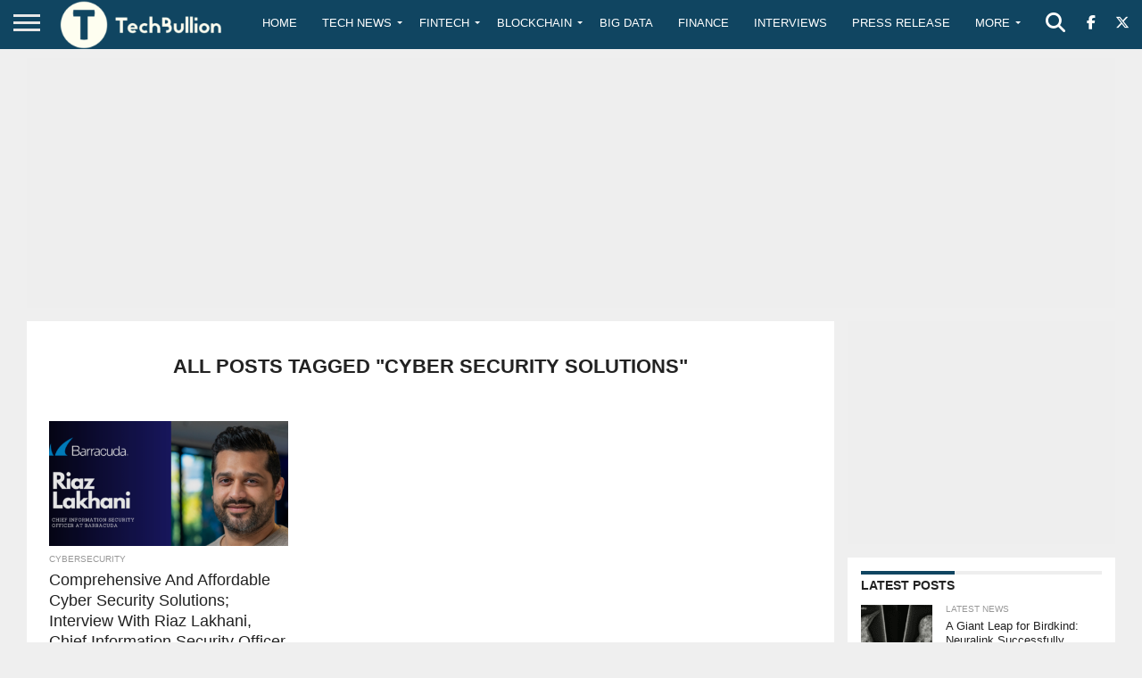

--- FILE ---
content_type: text/html; charset=utf-8
request_url: https://www.google.com/recaptcha/api2/anchor?ar=1&k=6Le0-0gkAAAAABV0s8b1QHz03eamY8EKrdT2n1Mf&co=aHR0cHM6Ly90ZWNoYnVsbGlvbi5jb206NDQz&hl=en&v=N67nZn4AqZkNcbeMu4prBgzg&size=invisible&anchor-ms=20000&execute-ms=30000&cb=330vywe73lvd
body_size: 48661
content:
<!DOCTYPE HTML><html dir="ltr" lang="en"><head><meta http-equiv="Content-Type" content="text/html; charset=UTF-8">
<meta http-equiv="X-UA-Compatible" content="IE=edge">
<title>reCAPTCHA</title>
<style type="text/css">
/* cyrillic-ext */
@font-face {
  font-family: 'Roboto';
  font-style: normal;
  font-weight: 400;
  font-stretch: 100%;
  src: url(//fonts.gstatic.com/s/roboto/v48/KFO7CnqEu92Fr1ME7kSn66aGLdTylUAMa3GUBHMdazTgWw.woff2) format('woff2');
  unicode-range: U+0460-052F, U+1C80-1C8A, U+20B4, U+2DE0-2DFF, U+A640-A69F, U+FE2E-FE2F;
}
/* cyrillic */
@font-face {
  font-family: 'Roboto';
  font-style: normal;
  font-weight: 400;
  font-stretch: 100%;
  src: url(//fonts.gstatic.com/s/roboto/v48/KFO7CnqEu92Fr1ME7kSn66aGLdTylUAMa3iUBHMdazTgWw.woff2) format('woff2');
  unicode-range: U+0301, U+0400-045F, U+0490-0491, U+04B0-04B1, U+2116;
}
/* greek-ext */
@font-face {
  font-family: 'Roboto';
  font-style: normal;
  font-weight: 400;
  font-stretch: 100%;
  src: url(//fonts.gstatic.com/s/roboto/v48/KFO7CnqEu92Fr1ME7kSn66aGLdTylUAMa3CUBHMdazTgWw.woff2) format('woff2');
  unicode-range: U+1F00-1FFF;
}
/* greek */
@font-face {
  font-family: 'Roboto';
  font-style: normal;
  font-weight: 400;
  font-stretch: 100%;
  src: url(//fonts.gstatic.com/s/roboto/v48/KFO7CnqEu92Fr1ME7kSn66aGLdTylUAMa3-UBHMdazTgWw.woff2) format('woff2');
  unicode-range: U+0370-0377, U+037A-037F, U+0384-038A, U+038C, U+038E-03A1, U+03A3-03FF;
}
/* math */
@font-face {
  font-family: 'Roboto';
  font-style: normal;
  font-weight: 400;
  font-stretch: 100%;
  src: url(//fonts.gstatic.com/s/roboto/v48/KFO7CnqEu92Fr1ME7kSn66aGLdTylUAMawCUBHMdazTgWw.woff2) format('woff2');
  unicode-range: U+0302-0303, U+0305, U+0307-0308, U+0310, U+0312, U+0315, U+031A, U+0326-0327, U+032C, U+032F-0330, U+0332-0333, U+0338, U+033A, U+0346, U+034D, U+0391-03A1, U+03A3-03A9, U+03B1-03C9, U+03D1, U+03D5-03D6, U+03F0-03F1, U+03F4-03F5, U+2016-2017, U+2034-2038, U+203C, U+2040, U+2043, U+2047, U+2050, U+2057, U+205F, U+2070-2071, U+2074-208E, U+2090-209C, U+20D0-20DC, U+20E1, U+20E5-20EF, U+2100-2112, U+2114-2115, U+2117-2121, U+2123-214F, U+2190, U+2192, U+2194-21AE, U+21B0-21E5, U+21F1-21F2, U+21F4-2211, U+2213-2214, U+2216-22FF, U+2308-230B, U+2310, U+2319, U+231C-2321, U+2336-237A, U+237C, U+2395, U+239B-23B7, U+23D0, U+23DC-23E1, U+2474-2475, U+25AF, U+25B3, U+25B7, U+25BD, U+25C1, U+25CA, U+25CC, U+25FB, U+266D-266F, U+27C0-27FF, U+2900-2AFF, U+2B0E-2B11, U+2B30-2B4C, U+2BFE, U+3030, U+FF5B, U+FF5D, U+1D400-1D7FF, U+1EE00-1EEFF;
}
/* symbols */
@font-face {
  font-family: 'Roboto';
  font-style: normal;
  font-weight: 400;
  font-stretch: 100%;
  src: url(//fonts.gstatic.com/s/roboto/v48/KFO7CnqEu92Fr1ME7kSn66aGLdTylUAMaxKUBHMdazTgWw.woff2) format('woff2');
  unicode-range: U+0001-000C, U+000E-001F, U+007F-009F, U+20DD-20E0, U+20E2-20E4, U+2150-218F, U+2190, U+2192, U+2194-2199, U+21AF, U+21E6-21F0, U+21F3, U+2218-2219, U+2299, U+22C4-22C6, U+2300-243F, U+2440-244A, U+2460-24FF, U+25A0-27BF, U+2800-28FF, U+2921-2922, U+2981, U+29BF, U+29EB, U+2B00-2BFF, U+4DC0-4DFF, U+FFF9-FFFB, U+10140-1018E, U+10190-1019C, U+101A0, U+101D0-101FD, U+102E0-102FB, U+10E60-10E7E, U+1D2C0-1D2D3, U+1D2E0-1D37F, U+1F000-1F0FF, U+1F100-1F1AD, U+1F1E6-1F1FF, U+1F30D-1F30F, U+1F315, U+1F31C, U+1F31E, U+1F320-1F32C, U+1F336, U+1F378, U+1F37D, U+1F382, U+1F393-1F39F, U+1F3A7-1F3A8, U+1F3AC-1F3AF, U+1F3C2, U+1F3C4-1F3C6, U+1F3CA-1F3CE, U+1F3D4-1F3E0, U+1F3ED, U+1F3F1-1F3F3, U+1F3F5-1F3F7, U+1F408, U+1F415, U+1F41F, U+1F426, U+1F43F, U+1F441-1F442, U+1F444, U+1F446-1F449, U+1F44C-1F44E, U+1F453, U+1F46A, U+1F47D, U+1F4A3, U+1F4B0, U+1F4B3, U+1F4B9, U+1F4BB, U+1F4BF, U+1F4C8-1F4CB, U+1F4D6, U+1F4DA, U+1F4DF, U+1F4E3-1F4E6, U+1F4EA-1F4ED, U+1F4F7, U+1F4F9-1F4FB, U+1F4FD-1F4FE, U+1F503, U+1F507-1F50B, U+1F50D, U+1F512-1F513, U+1F53E-1F54A, U+1F54F-1F5FA, U+1F610, U+1F650-1F67F, U+1F687, U+1F68D, U+1F691, U+1F694, U+1F698, U+1F6AD, U+1F6B2, U+1F6B9-1F6BA, U+1F6BC, U+1F6C6-1F6CF, U+1F6D3-1F6D7, U+1F6E0-1F6EA, U+1F6F0-1F6F3, U+1F6F7-1F6FC, U+1F700-1F7FF, U+1F800-1F80B, U+1F810-1F847, U+1F850-1F859, U+1F860-1F887, U+1F890-1F8AD, U+1F8B0-1F8BB, U+1F8C0-1F8C1, U+1F900-1F90B, U+1F93B, U+1F946, U+1F984, U+1F996, U+1F9E9, U+1FA00-1FA6F, U+1FA70-1FA7C, U+1FA80-1FA89, U+1FA8F-1FAC6, U+1FACE-1FADC, U+1FADF-1FAE9, U+1FAF0-1FAF8, U+1FB00-1FBFF;
}
/* vietnamese */
@font-face {
  font-family: 'Roboto';
  font-style: normal;
  font-weight: 400;
  font-stretch: 100%;
  src: url(//fonts.gstatic.com/s/roboto/v48/KFO7CnqEu92Fr1ME7kSn66aGLdTylUAMa3OUBHMdazTgWw.woff2) format('woff2');
  unicode-range: U+0102-0103, U+0110-0111, U+0128-0129, U+0168-0169, U+01A0-01A1, U+01AF-01B0, U+0300-0301, U+0303-0304, U+0308-0309, U+0323, U+0329, U+1EA0-1EF9, U+20AB;
}
/* latin-ext */
@font-face {
  font-family: 'Roboto';
  font-style: normal;
  font-weight: 400;
  font-stretch: 100%;
  src: url(//fonts.gstatic.com/s/roboto/v48/KFO7CnqEu92Fr1ME7kSn66aGLdTylUAMa3KUBHMdazTgWw.woff2) format('woff2');
  unicode-range: U+0100-02BA, U+02BD-02C5, U+02C7-02CC, U+02CE-02D7, U+02DD-02FF, U+0304, U+0308, U+0329, U+1D00-1DBF, U+1E00-1E9F, U+1EF2-1EFF, U+2020, U+20A0-20AB, U+20AD-20C0, U+2113, U+2C60-2C7F, U+A720-A7FF;
}
/* latin */
@font-face {
  font-family: 'Roboto';
  font-style: normal;
  font-weight: 400;
  font-stretch: 100%;
  src: url(//fonts.gstatic.com/s/roboto/v48/KFO7CnqEu92Fr1ME7kSn66aGLdTylUAMa3yUBHMdazQ.woff2) format('woff2');
  unicode-range: U+0000-00FF, U+0131, U+0152-0153, U+02BB-02BC, U+02C6, U+02DA, U+02DC, U+0304, U+0308, U+0329, U+2000-206F, U+20AC, U+2122, U+2191, U+2193, U+2212, U+2215, U+FEFF, U+FFFD;
}
/* cyrillic-ext */
@font-face {
  font-family: 'Roboto';
  font-style: normal;
  font-weight: 500;
  font-stretch: 100%;
  src: url(//fonts.gstatic.com/s/roboto/v48/KFO7CnqEu92Fr1ME7kSn66aGLdTylUAMa3GUBHMdazTgWw.woff2) format('woff2');
  unicode-range: U+0460-052F, U+1C80-1C8A, U+20B4, U+2DE0-2DFF, U+A640-A69F, U+FE2E-FE2F;
}
/* cyrillic */
@font-face {
  font-family: 'Roboto';
  font-style: normal;
  font-weight: 500;
  font-stretch: 100%;
  src: url(//fonts.gstatic.com/s/roboto/v48/KFO7CnqEu92Fr1ME7kSn66aGLdTylUAMa3iUBHMdazTgWw.woff2) format('woff2');
  unicode-range: U+0301, U+0400-045F, U+0490-0491, U+04B0-04B1, U+2116;
}
/* greek-ext */
@font-face {
  font-family: 'Roboto';
  font-style: normal;
  font-weight: 500;
  font-stretch: 100%;
  src: url(//fonts.gstatic.com/s/roboto/v48/KFO7CnqEu92Fr1ME7kSn66aGLdTylUAMa3CUBHMdazTgWw.woff2) format('woff2');
  unicode-range: U+1F00-1FFF;
}
/* greek */
@font-face {
  font-family: 'Roboto';
  font-style: normal;
  font-weight: 500;
  font-stretch: 100%;
  src: url(//fonts.gstatic.com/s/roboto/v48/KFO7CnqEu92Fr1ME7kSn66aGLdTylUAMa3-UBHMdazTgWw.woff2) format('woff2');
  unicode-range: U+0370-0377, U+037A-037F, U+0384-038A, U+038C, U+038E-03A1, U+03A3-03FF;
}
/* math */
@font-face {
  font-family: 'Roboto';
  font-style: normal;
  font-weight: 500;
  font-stretch: 100%;
  src: url(//fonts.gstatic.com/s/roboto/v48/KFO7CnqEu92Fr1ME7kSn66aGLdTylUAMawCUBHMdazTgWw.woff2) format('woff2');
  unicode-range: U+0302-0303, U+0305, U+0307-0308, U+0310, U+0312, U+0315, U+031A, U+0326-0327, U+032C, U+032F-0330, U+0332-0333, U+0338, U+033A, U+0346, U+034D, U+0391-03A1, U+03A3-03A9, U+03B1-03C9, U+03D1, U+03D5-03D6, U+03F0-03F1, U+03F4-03F5, U+2016-2017, U+2034-2038, U+203C, U+2040, U+2043, U+2047, U+2050, U+2057, U+205F, U+2070-2071, U+2074-208E, U+2090-209C, U+20D0-20DC, U+20E1, U+20E5-20EF, U+2100-2112, U+2114-2115, U+2117-2121, U+2123-214F, U+2190, U+2192, U+2194-21AE, U+21B0-21E5, U+21F1-21F2, U+21F4-2211, U+2213-2214, U+2216-22FF, U+2308-230B, U+2310, U+2319, U+231C-2321, U+2336-237A, U+237C, U+2395, U+239B-23B7, U+23D0, U+23DC-23E1, U+2474-2475, U+25AF, U+25B3, U+25B7, U+25BD, U+25C1, U+25CA, U+25CC, U+25FB, U+266D-266F, U+27C0-27FF, U+2900-2AFF, U+2B0E-2B11, U+2B30-2B4C, U+2BFE, U+3030, U+FF5B, U+FF5D, U+1D400-1D7FF, U+1EE00-1EEFF;
}
/* symbols */
@font-face {
  font-family: 'Roboto';
  font-style: normal;
  font-weight: 500;
  font-stretch: 100%;
  src: url(//fonts.gstatic.com/s/roboto/v48/KFO7CnqEu92Fr1ME7kSn66aGLdTylUAMaxKUBHMdazTgWw.woff2) format('woff2');
  unicode-range: U+0001-000C, U+000E-001F, U+007F-009F, U+20DD-20E0, U+20E2-20E4, U+2150-218F, U+2190, U+2192, U+2194-2199, U+21AF, U+21E6-21F0, U+21F3, U+2218-2219, U+2299, U+22C4-22C6, U+2300-243F, U+2440-244A, U+2460-24FF, U+25A0-27BF, U+2800-28FF, U+2921-2922, U+2981, U+29BF, U+29EB, U+2B00-2BFF, U+4DC0-4DFF, U+FFF9-FFFB, U+10140-1018E, U+10190-1019C, U+101A0, U+101D0-101FD, U+102E0-102FB, U+10E60-10E7E, U+1D2C0-1D2D3, U+1D2E0-1D37F, U+1F000-1F0FF, U+1F100-1F1AD, U+1F1E6-1F1FF, U+1F30D-1F30F, U+1F315, U+1F31C, U+1F31E, U+1F320-1F32C, U+1F336, U+1F378, U+1F37D, U+1F382, U+1F393-1F39F, U+1F3A7-1F3A8, U+1F3AC-1F3AF, U+1F3C2, U+1F3C4-1F3C6, U+1F3CA-1F3CE, U+1F3D4-1F3E0, U+1F3ED, U+1F3F1-1F3F3, U+1F3F5-1F3F7, U+1F408, U+1F415, U+1F41F, U+1F426, U+1F43F, U+1F441-1F442, U+1F444, U+1F446-1F449, U+1F44C-1F44E, U+1F453, U+1F46A, U+1F47D, U+1F4A3, U+1F4B0, U+1F4B3, U+1F4B9, U+1F4BB, U+1F4BF, U+1F4C8-1F4CB, U+1F4D6, U+1F4DA, U+1F4DF, U+1F4E3-1F4E6, U+1F4EA-1F4ED, U+1F4F7, U+1F4F9-1F4FB, U+1F4FD-1F4FE, U+1F503, U+1F507-1F50B, U+1F50D, U+1F512-1F513, U+1F53E-1F54A, U+1F54F-1F5FA, U+1F610, U+1F650-1F67F, U+1F687, U+1F68D, U+1F691, U+1F694, U+1F698, U+1F6AD, U+1F6B2, U+1F6B9-1F6BA, U+1F6BC, U+1F6C6-1F6CF, U+1F6D3-1F6D7, U+1F6E0-1F6EA, U+1F6F0-1F6F3, U+1F6F7-1F6FC, U+1F700-1F7FF, U+1F800-1F80B, U+1F810-1F847, U+1F850-1F859, U+1F860-1F887, U+1F890-1F8AD, U+1F8B0-1F8BB, U+1F8C0-1F8C1, U+1F900-1F90B, U+1F93B, U+1F946, U+1F984, U+1F996, U+1F9E9, U+1FA00-1FA6F, U+1FA70-1FA7C, U+1FA80-1FA89, U+1FA8F-1FAC6, U+1FACE-1FADC, U+1FADF-1FAE9, U+1FAF0-1FAF8, U+1FB00-1FBFF;
}
/* vietnamese */
@font-face {
  font-family: 'Roboto';
  font-style: normal;
  font-weight: 500;
  font-stretch: 100%;
  src: url(//fonts.gstatic.com/s/roboto/v48/KFO7CnqEu92Fr1ME7kSn66aGLdTylUAMa3OUBHMdazTgWw.woff2) format('woff2');
  unicode-range: U+0102-0103, U+0110-0111, U+0128-0129, U+0168-0169, U+01A0-01A1, U+01AF-01B0, U+0300-0301, U+0303-0304, U+0308-0309, U+0323, U+0329, U+1EA0-1EF9, U+20AB;
}
/* latin-ext */
@font-face {
  font-family: 'Roboto';
  font-style: normal;
  font-weight: 500;
  font-stretch: 100%;
  src: url(//fonts.gstatic.com/s/roboto/v48/KFO7CnqEu92Fr1ME7kSn66aGLdTylUAMa3KUBHMdazTgWw.woff2) format('woff2');
  unicode-range: U+0100-02BA, U+02BD-02C5, U+02C7-02CC, U+02CE-02D7, U+02DD-02FF, U+0304, U+0308, U+0329, U+1D00-1DBF, U+1E00-1E9F, U+1EF2-1EFF, U+2020, U+20A0-20AB, U+20AD-20C0, U+2113, U+2C60-2C7F, U+A720-A7FF;
}
/* latin */
@font-face {
  font-family: 'Roboto';
  font-style: normal;
  font-weight: 500;
  font-stretch: 100%;
  src: url(//fonts.gstatic.com/s/roboto/v48/KFO7CnqEu92Fr1ME7kSn66aGLdTylUAMa3yUBHMdazQ.woff2) format('woff2');
  unicode-range: U+0000-00FF, U+0131, U+0152-0153, U+02BB-02BC, U+02C6, U+02DA, U+02DC, U+0304, U+0308, U+0329, U+2000-206F, U+20AC, U+2122, U+2191, U+2193, U+2212, U+2215, U+FEFF, U+FFFD;
}
/* cyrillic-ext */
@font-face {
  font-family: 'Roboto';
  font-style: normal;
  font-weight: 900;
  font-stretch: 100%;
  src: url(//fonts.gstatic.com/s/roboto/v48/KFO7CnqEu92Fr1ME7kSn66aGLdTylUAMa3GUBHMdazTgWw.woff2) format('woff2');
  unicode-range: U+0460-052F, U+1C80-1C8A, U+20B4, U+2DE0-2DFF, U+A640-A69F, U+FE2E-FE2F;
}
/* cyrillic */
@font-face {
  font-family: 'Roboto';
  font-style: normal;
  font-weight: 900;
  font-stretch: 100%;
  src: url(//fonts.gstatic.com/s/roboto/v48/KFO7CnqEu92Fr1ME7kSn66aGLdTylUAMa3iUBHMdazTgWw.woff2) format('woff2');
  unicode-range: U+0301, U+0400-045F, U+0490-0491, U+04B0-04B1, U+2116;
}
/* greek-ext */
@font-face {
  font-family: 'Roboto';
  font-style: normal;
  font-weight: 900;
  font-stretch: 100%;
  src: url(//fonts.gstatic.com/s/roboto/v48/KFO7CnqEu92Fr1ME7kSn66aGLdTylUAMa3CUBHMdazTgWw.woff2) format('woff2');
  unicode-range: U+1F00-1FFF;
}
/* greek */
@font-face {
  font-family: 'Roboto';
  font-style: normal;
  font-weight: 900;
  font-stretch: 100%;
  src: url(//fonts.gstatic.com/s/roboto/v48/KFO7CnqEu92Fr1ME7kSn66aGLdTylUAMa3-UBHMdazTgWw.woff2) format('woff2');
  unicode-range: U+0370-0377, U+037A-037F, U+0384-038A, U+038C, U+038E-03A1, U+03A3-03FF;
}
/* math */
@font-face {
  font-family: 'Roboto';
  font-style: normal;
  font-weight: 900;
  font-stretch: 100%;
  src: url(//fonts.gstatic.com/s/roboto/v48/KFO7CnqEu92Fr1ME7kSn66aGLdTylUAMawCUBHMdazTgWw.woff2) format('woff2');
  unicode-range: U+0302-0303, U+0305, U+0307-0308, U+0310, U+0312, U+0315, U+031A, U+0326-0327, U+032C, U+032F-0330, U+0332-0333, U+0338, U+033A, U+0346, U+034D, U+0391-03A1, U+03A3-03A9, U+03B1-03C9, U+03D1, U+03D5-03D6, U+03F0-03F1, U+03F4-03F5, U+2016-2017, U+2034-2038, U+203C, U+2040, U+2043, U+2047, U+2050, U+2057, U+205F, U+2070-2071, U+2074-208E, U+2090-209C, U+20D0-20DC, U+20E1, U+20E5-20EF, U+2100-2112, U+2114-2115, U+2117-2121, U+2123-214F, U+2190, U+2192, U+2194-21AE, U+21B0-21E5, U+21F1-21F2, U+21F4-2211, U+2213-2214, U+2216-22FF, U+2308-230B, U+2310, U+2319, U+231C-2321, U+2336-237A, U+237C, U+2395, U+239B-23B7, U+23D0, U+23DC-23E1, U+2474-2475, U+25AF, U+25B3, U+25B7, U+25BD, U+25C1, U+25CA, U+25CC, U+25FB, U+266D-266F, U+27C0-27FF, U+2900-2AFF, U+2B0E-2B11, U+2B30-2B4C, U+2BFE, U+3030, U+FF5B, U+FF5D, U+1D400-1D7FF, U+1EE00-1EEFF;
}
/* symbols */
@font-face {
  font-family: 'Roboto';
  font-style: normal;
  font-weight: 900;
  font-stretch: 100%;
  src: url(//fonts.gstatic.com/s/roboto/v48/KFO7CnqEu92Fr1ME7kSn66aGLdTylUAMaxKUBHMdazTgWw.woff2) format('woff2');
  unicode-range: U+0001-000C, U+000E-001F, U+007F-009F, U+20DD-20E0, U+20E2-20E4, U+2150-218F, U+2190, U+2192, U+2194-2199, U+21AF, U+21E6-21F0, U+21F3, U+2218-2219, U+2299, U+22C4-22C6, U+2300-243F, U+2440-244A, U+2460-24FF, U+25A0-27BF, U+2800-28FF, U+2921-2922, U+2981, U+29BF, U+29EB, U+2B00-2BFF, U+4DC0-4DFF, U+FFF9-FFFB, U+10140-1018E, U+10190-1019C, U+101A0, U+101D0-101FD, U+102E0-102FB, U+10E60-10E7E, U+1D2C0-1D2D3, U+1D2E0-1D37F, U+1F000-1F0FF, U+1F100-1F1AD, U+1F1E6-1F1FF, U+1F30D-1F30F, U+1F315, U+1F31C, U+1F31E, U+1F320-1F32C, U+1F336, U+1F378, U+1F37D, U+1F382, U+1F393-1F39F, U+1F3A7-1F3A8, U+1F3AC-1F3AF, U+1F3C2, U+1F3C4-1F3C6, U+1F3CA-1F3CE, U+1F3D4-1F3E0, U+1F3ED, U+1F3F1-1F3F3, U+1F3F5-1F3F7, U+1F408, U+1F415, U+1F41F, U+1F426, U+1F43F, U+1F441-1F442, U+1F444, U+1F446-1F449, U+1F44C-1F44E, U+1F453, U+1F46A, U+1F47D, U+1F4A3, U+1F4B0, U+1F4B3, U+1F4B9, U+1F4BB, U+1F4BF, U+1F4C8-1F4CB, U+1F4D6, U+1F4DA, U+1F4DF, U+1F4E3-1F4E6, U+1F4EA-1F4ED, U+1F4F7, U+1F4F9-1F4FB, U+1F4FD-1F4FE, U+1F503, U+1F507-1F50B, U+1F50D, U+1F512-1F513, U+1F53E-1F54A, U+1F54F-1F5FA, U+1F610, U+1F650-1F67F, U+1F687, U+1F68D, U+1F691, U+1F694, U+1F698, U+1F6AD, U+1F6B2, U+1F6B9-1F6BA, U+1F6BC, U+1F6C6-1F6CF, U+1F6D3-1F6D7, U+1F6E0-1F6EA, U+1F6F0-1F6F3, U+1F6F7-1F6FC, U+1F700-1F7FF, U+1F800-1F80B, U+1F810-1F847, U+1F850-1F859, U+1F860-1F887, U+1F890-1F8AD, U+1F8B0-1F8BB, U+1F8C0-1F8C1, U+1F900-1F90B, U+1F93B, U+1F946, U+1F984, U+1F996, U+1F9E9, U+1FA00-1FA6F, U+1FA70-1FA7C, U+1FA80-1FA89, U+1FA8F-1FAC6, U+1FACE-1FADC, U+1FADF-1FAE9, U+1FAF0-1FAF8, U+1FB00-1FBFF;
}
/* vietnamese */
@font-face {
  font-family: 'Roboto';
  font-style: normal;
  font-weight: 900;
  font-stretch: 100%;
  src: url(//fonts.gstatic.com/s/roboto/v48/KFO7CnqEu92Fr1ME7kSn66aGLdTylUAMa3OUBHMdazTgWw.woff2) format('woff2');
  unicode-range: U+0102-0103, U+0110-0111, U+0128-0129, U+0168-0169, U+01A0-01A1, U+01AF-01B0, U+0300-0301, U+0303-0304, U+0308-0309, U+0323, U+0329, U+1EA0-1EF9, U+20AB;
}
/* latin-ext */
@font-face {
  font-family: 'Roboto';
  font-style: normal;
  font-weight: 900;
  font-stretch: 100%;
  src: url(//fonts.gstatic.com/s/roboto/v48/KFO7CnqEu92Fr1ME7kSn66aGLdTylUAMa3KUBHMdazTgWw.woff2) format('woff2');
  unicode-range: U+0100-02BA, U+02BD-02C5, U+02C7-02CC, U+02CE-02D7, U+02DD-02FF, U+0304, U+0308, U+0329, U+1D00-1DBF, U+1E00-1E9F, U+1EF2-1EFF, U+2020, U+20A0-20AB, U+20AD-20C0, U+2113, U+2C60-2C7F, U+A720-A7FF;
}
/* latin */
@font-face {
  font-family: 'Roboto';
  font-style: normal;
  font-weight: 900;
  font-stretch: 100%;
  src: url(//fonts.gstatic.com/s/roboto/v48/KFO7CnqEu92Fr1ME7kSn66aGLdTylUAMa3yUBHMdazQ.woff2) format('woff2');
  unicode-range: U+0000-00FF, U+0131, U+0152-0153, U+02BB-02BC, U+02C6, U+02DA, U+02DC, U+0304, U+0308, U+0329, U+2000-206F, U+20AC, U+2122, U+2191, U+2193, U+2212, U+2215, U+FEFF, U+FFFD;
}

</style>
<link rel="stylesheet" type="text/css" href="https://www.gstatic.com/recaptcha/releases/N67nZn4AqZkNcbeMu4prBgzg/styles__ltr.css">
<script nonce="m3pNj9ZON3fNob_QG1L0oQ" type="text/javascript">window['__recaptcha_api'] = 'https://www.google.com/recaptcha/api2/';</script>
<script type="text/javascript" src="https://www.gstatic.com/recaptcha/releases/N67nZn4AqZkNcbeMu4prBgzg/recaptcha__en.js" nonce="m3pNj9ZON3fNob_QG1L0oQ">
      
    </script></head>
<body><div id="rc-anchor-alert" class="rc-anchor-alert"></div>
<input type="hidden" id="recaptcha-token" value="[base64]">
<script type="text/javascript" nonce="m3pNj9ZON3fNob_QG1L0oQ">
      recaptcha.anchor.Main.init("[\x22ainput\x22,[\x22bgdata\x22,\x22\x22,\[base64]/[base64]/[base64]/[base64]/[base64]/[base64]/KGcoTywyNTMsTy5PKSxVRyhPLEMpKTpnKE8sMjUzLEMpLE8pKSxsKSksTykpfSxieT1mdW5jdGlvbihDLE8sdSxsKXtmb3IobD0odT1SKEMpLDApO08+MDtPLS0pbD1sPDw4fFooQyk7ZyhDLHUsbCl9LFVHPWZ1bmN0aW9uKEMsTyl7Qy5pLmxlbmd0aD4xMDQ/[base64]/[base64]/[base64]/[base64]/[base64]/[base64]/[base64]\\u003d\x22,\[base64]\\u003d\x22,\x22wobDisKvw6QAw7vCm8KRS8ORScOjEMOSDzwcwqIHw7VxLcOBwosqdhvDjMKzBMKOaTLClcO8wpzDuDDCrcK4w4MTwoo0wpYow4bCsyA7PsKpVX1iDsKNw7xqET4VwoPCix7CiSVBw4PDoFfDvWrCuFNVw48rwrzDs0d/[base64]/CgMKNP1gmwrPCp8KCA8KKd8Kqwo/CssOaw4pec2swTsOIRRt8P0Qjw5nCmsKreGhDVnNwMcK9wpxGw7l8w5YJwrY/w6PCi0AqBcOsw7QdVMOdwoXDmAIOw5XDl3jCvMKMd0rCv8OAVTg4w75uw51ww7BaV8KDRcOnK2LCv8O5H8KcdTIVesORwrY5w6ZbL8OsWEApwpXCskYyCcKIPEvDmnXDmsKdw7nCm0NdbMKUH8K9KAXDrcOSPQbChcObX2LCpcKNSUTDssKcKz/ChhfDlzrCtwvDnVHDliEhwpjCssO/RcKww4AjwoRQwojCvMKBMFFJIRVZwoPDhMKNw6wcwobCgFjCgBEkOFrCisKnZADDt8KpBlzDu8KWe0vDkQrDtMOWBRzCrRnDpMKCwpdufMObFk9pw55NwovCjcKBw4x2Czwmw6HDrsKwI8OVwprDtMOcw7t3wowVLRRMCB/DjsKbX3jDj8OswpjCmGrCmwPCuMKiA8KRw5FWwo/Ck2h7BzwWw7zCliPDmMKkw5nCnHQCwokbw6FKVsOswpbDvMOWCcKjwp1cw49iw5ACbVd0EyfCjl7DrEjDt8O1PMK/GSY1w7J3OMOgcRdVw6zDo8KESGDCk8KXF1hFVsKSb8OiKkHDlHMIw4hKMmzDhzgeCWTCncKcDMOVw7HDtksgw5cSw4EcwpnDnSMLwrzDoMO7w7BbwoDDs8KQw4g/[base64]/DhHfCjkkcw47ClMOhwo1YAzPDtMOAwosfOcO8S8K4w4ACK8OaPG8JaH3DrMKDQ8OQAsOnKwN6UcO/[base64]/Dv8KQRcKUHMKHw7DDnjxzwqNswocCXMKSIhDDj8KYw7jDoVjDncO4wqjCssObYzYPw6rCksKbwobDozBow6J4cMKgw4AGCsOuwqViwpNIX1B0WXDDgGB+bnVkw5tMwonDpMKgw5bDkCFewpZFw6JPeFBuwoPDpMOBbcOnDsKbX8KWWFYTwrF+w77DsH/DlCDCsTUaCMKxwphbMcOdwrR2wqjDqV7DpkQAw5/DtcKsw6bCg8OiOcO5wrrCncKUwp5KTcKObjlYw4XCvMOLwrHClnIpAgYKJMKbDEzCqsKPYg/DncKuw5/DvMK0w7vDtcOfcMOvw47DiMOSWcKDdsK2wqElIG7CiU1hccK4w4vDqMKrW8OvBsOxw6sDU1vDp03CgTsZOidXWhdve3sFwrU/w588wr3DjsKbL8KHw4rDkU9xWVEYRMOTVS7DpcOpw4TCocKgM1vCqcOxIlrDqcKeHFLDnjtgw5/[base64]/[base64]/Cs8KFbsK3Q8KKV0nCs8KGwoHDscKFLTLCpnPDmlc4w7vCs8KDwo3CksKXwrJSaCLChcKQwp1fF8OWw4/[base64]/w7RPZkc4w6ZLwqtBw7QxE8KsRRTDisOBdiTDok3DryjDkMK0diYbwr3CsMOXUgLDs8KpbsKzw6EyXcOZw4c3ZnNXAxMewqHCscOqW8KFwrLDj8OwWcOPw7FWA8OIEgjChWHDsk3CrMKwwpbCiiQ7wo9LOcKZMcOgMMKmHcKDexXDhcO/wqQRADvDiQ9Mw7PCrhogw64eeSNsw58cw6ZKw57ClsKfRMKIDSkEw7RmS8KiwoTDgsK8NEzCqj4yw5oww6nDh8OtJnfDp8OseHTDhMKIwprDs8K/w6LCr8OYScOzJkHCjcONAcKgwqwnRRnDt8OGwr4IQ8KdwrvDtjMPH8OAecKDwrPCq8KzPw/Cq8K5MsKFwrLDshLCskTDucOAM10Qw77DkcOtag03w49Pw7AsTcOhw7NXb8K/wrPDomjCnhYhQsObw4/Ch3wUwr7Dv3xjw6N2wrMrw4IpdVrDvyPDgnTDtcOpOMOxHcKFw6nCrcKDwocbwojDqcK1N8OWw5lfw4VUEQoQPjQ0wp/CpcKoBwLCu8KkC8K3FcKgJWjDvcONwo3Dtko6KH7DlcKQesODwqgGaRjDkGxrwrHDuB7CrFLDgsOMTsKTSmbDvmDCojnDu8Kcw63Cp8Oiw53DmQ08wqTDlsK3GMODw7dvVcKdSMKVwrlCG8KtwqI8SsKJw73Cimk7JQfCt8OFbzNww6pUw5zCtMK0PMKRwqNgw6/CkMKDAncaVMKSC8O/wo7CrF/CosK6w5PCv8O3Z8KGwoLDn8OqLSnCrcOmGMOMwpAYNBICK8Oew69jAcOawo3CoQjDp8KAQyLDuFnDjMK5VsK0w5jDosKMw4VDw5IVw7B3w5QPwojDlE9Tw7/[base64]/DqMOTH8KIO8OhwrLDkcKqwqXDrynCswIVMMOHOW3DnsKAwrIEw4rChcKdwr7CtyIqw6o9w7XChGrDhnhVIA9gOcOKw6DDtcOFAMKpQsOcSsOMShNFUzxsAsK/wotaWgHDjcK6w7vCi3sdwrTDsE9Nd8KqAwbCisKGw63DgcOzCzxiEMKuaHvCtAYmw4PCnsKWLMOww4vDoy/CvgjCpUPDlwfCqcOWwrnDuMKsw6gowrrCjWHDpcKiPixaw5Eiwq/DkMOEwqLDnsOcwqUiwr/DusK7NWLCuHzCs31nEMO/fsO/ASZWAwrCkXkJw7w/wobCq1IQwqE5w4hCJgzDq8KxwqnDssOib8OaPcO6cHPDrnHDnG/Cm8KIbljCo8KcHRMpwp3CoUTCncKwwpHDrG7ClmYFwpRGDsOmVkgjwqISOTjCrMO5w7xuw44wJx/[base64]/[base64]/[base64]/[base64]/Dmw3CqyPCksK2NhTDrwLCgMKORmzClkcARcOFw5fDtQIeL1DCg8KiwqcNTHlvwozDmRzCkUR9HHNQw6PCkT08RlxjMC/Cvl4Aw6PDoVDCvT3DncKjwrbDrXU4w7MUbMOrw5XDusK2wojDgnUgw59lw7zDo8KxNGggwqrDvsOzwoDCl1/CusObIklhwqB9Vy8+w6/DuTo6w45Zw74Ed8O/XVsmwrpyC8OewrArCsK2wpLDncOQwpMyw7DCi8OWSsK2w7/[base64]/CmiMww7dYwp7CvwjCvcKUwqdjW8O3wr3Dp8OQTALChxdkwrTCuTAHdcOHwp9CRV7DucOBWWXChMOOVsKIHMOtHcKzBXfCn8O/wp7Cv8K0w4bDoQB/w7Z6w7lLwoZEEMKiw6Qxfz3Dk8KGSWPCp0IMCRoiainDvsKuw6rCi8O8wqnChFXDhxlBIzHDgkQsCcKZw6LDlcObwpzDm8OtHMOXBQrCgsOhw5gBwpV/AsOwD8KaasKmwr1lDwFQbcKbW8O1w7fCu2pKBEfDtsOFZwBFccKUVMOjIAlVOMKnw6Bzw5hOCk3CtTYywqjDkGlJeA4aw6/DusKcwoJWCVHDpcOhwq43Xk91w6MVw61XFcKfZQrCnMOLwqPCtwI8BMOuwqggwoI/cMKLGcOwwp9KN1A5MsKywpzCtgHDhiobwo8Qw77CvMKGw4k9bmHChUZDw6YvwrHDjcKGYXscwrfChUMAGkUow7LDgsOGR8Opw5LDv8OAw6PDv8Onwo4uwp9LHSJ9Y8Ocwo7DkyQ1w4nCrsKjT8KZwpTDvcKvwo/DrMOWwrbDp8Kxw7vCvhbDj2vDr8KSwppyW8OwwoQLAXnDnSocHhPDoMOFb8OJU8OrwqzClBZcKcOsKizCisOvAMOqwoA0wohkw7skNcKLwqcMUsOXDmh6w6xwwqbDpAXDghwpDSnCgjjDtjNNwrUawqbCjWExw7PDhsO7woIjFFjDmWrDqsOOAHnDksKtwrUSLMKcwp/DgCRgwq0TwrzCrcKVw7Eaw65tH1TCmBAPw5E6wpbDi8OBIknDl3BfEkHCvsO3wr8kwqTDgArDtsK0w7XCp8KdekUbwqQfw6c4FMK9QsK4w67DvcK+wpXCrsKLw6AaKx/Cv2Ead3V+w50nPsKXwr8Iwrdywo/Co8O2SsOYWzrChHXCmXHChMO9OnEUw7vDt8KWXV7Co0EGwr/Dq8KBw6bDuAoIwqQ3WV7CmMOmwpoAwrpzwoUjw7LCgy3CvMO4eSDDvE8OBgPDjsO1w7TDm8K5aFNcw5HDrMOswqZWw44Fw6xvOz7DpkjDmMKMw6TCksKew6odw4vCnkDChw1Gw6LCqcKUVEI/w40ew6jDj10IdsOgWMOmWcO9EMOgwqbDhGHDqsOtw5zDuFQXLsKAHsO/[base64]/[base64]/Cm8Ohw5zCvUHDm8K7KHfCqMKZw4HDlcORw7rCpMOEw7MvwoFJwq5jQhZqw7MNwpI1wqTDmQ/CoH5sOw1TwrLDii9ZwrjDu8OXw77DkC8aN8KVw6UOwrzCosOVa8O4BBLCtxTCm2rCvjcCwoEcwp7CrGdYS8OhKsO4fMOFwrlNfU0UKj/DssKyYU4xw57CmFrChgfDjcOLQMOqwq13wrxEw48Lw5bClgXCrF5sITItRVPCsz3DkjnDpxlEEcKWwqhbwqPDvF/Cj8KbwpXDp8KzfmTCn8Kew60cwq/Cp8Kbwp0zf8K+WMOFwoDCvsO/[base64]/wqAxNsOWwrE6w6AKw6bDnk1uK8K0wrkRw5c9wr7CkU8wEibCtMO2dRAVw5PCtcONwoXClS/[base64]/FMKxZ8O+YAl/w7VFw4kRwr0rw4lgwpUfwpzDjsKVV8OKZ8OEwqpBRMKtVcKZw6hiwoPCu8Osw5zDiULDlcK6JyoEd8K4wrvCnMOEEcOwwo7CigMAw5YNwqlmwrnDo2XDocOpbMO6fMKGbMKHJ8OuFcO0w5vCq3DDtMK/w6nClmnCmGLCiz/DhQvDlMOowqMoC8OsEsKlJ8Knw6Jdw6VPwrkNw5pBw7QrwqgUJlZsD8KYwqMywprCjzY0EAg7w6HCumQfw60nw7RPwqTCmcOkwq7ClSJDw6ATKMKPJ8O9U8KORsKkRWXChBdbVBtUwqjCisOpfsOEAinDkMK2bcKmw6JNwrXChlvCocOXwrTCmhLDtcKUwp3DnnzDu2/[base64]/[base64]/NCTDssOewq/Do8KPwpXCtxDCrms0cgs3w5TDvcOLBMKxUhNbKcObwrJ2w5/[base64]/DisOmXn7CmRPCin53e8Opw70jw7HCvMK+wqgnw7t3w4wSFkAVKngCHHPCqsKkSsK9WGkeNsOlwoURScO1w4NAUsKJHQAZwpFuIcObwpHDoMOTSR89wrJJw7XDhzPCpsKzw55GBT7DvMKTw4bCtgtEDcKLw77DkHzCk8Kiw6Ylw5VbC1bCocKiw6/DrnrCqMK+VsOeMD9MwrfDrh0+bCgwwopCw5zCp8OiwpjCp8OKwpXDr03Cg8KrwqU4w5sAwph3WMOzwrLCumTCgVLDjUZ4XsKfbMKoeW4Rw4wJKcOrwosrw4YadsKZw4sPw6dBBMO/w6JjIsOfEMOvwrwpwrwgKMOFwplgSDFWaDt2w4g+KTrDv1UfwoXDq0PClsKyJQnCv8KkwpXDm8Omwrwtwod6Ci0/[base64]/[base64]/DpS4IKipqwrbChTzDu8Ktw4LDuVbCu8OqCQnCrsK+NMKMwqnDsnRfWsK+F8OaJcKMGMOPwqXCh0nCl8OTTHsKwpJVKcO2Cm0xDMKeLcObw47CusKdwovCnMK/EcOFe08DwqLCk8OUw71+worDlVTCoMOdwoXCgVXCnzvDunIVwqLCk1tnwoTDsjzDpzV8wrnDtTTDp8O4ckHDn8OiwphvUsKzFD0FFMOCw4Zbw7/Dv8Ktw5jCoxkuW8Oaw6zCmMKkwrJlw6dzdMK6LnjDoVHCj8KPwpHCusOnwoNTwpDCvS3CgATCoMKYw7JdVFdqfXbColDCpF7Ct8KNwqHDgsO/D8Ora8OxwrUBHMKtwqJuw6dfwoRrwpZmFcO9w7vCqh3Cl8KAc0tDOsK9wqrCozZfwrNzUsKBPsKycXbCvSRWamPChy9tw64qZ8KWI8Kww73Du1XCtyXDtsKHd8OpwojClWrCrRbCjGDCoBJuPcKbw6XCpBQdw7tjw4nCgVQaGSs/OAdcwqDCoiPCmMOqch7CqcOZfxhywo8Vwo13wptmworDhGo7w4TDlxHCrcOpC2/Cjhosw7LCqHInNXTCsTgiTMKRaEXCpHp2w4/[base64]/Dh3XDoX/DhcKZd8OmwqPCjCpcwpQcw5MPw4wew4lywoc7w6A5w6/DtxrCoWXDhxrCvnJgwrlHHcKuwrBiBShjOHMywolNw7E/[base64]/[base64]/CrMKQSy5UYsKUw6MDwq/Ct10hUsOawpzCqcOTPDR+CsKmw69gwq/CqMKlBxnCvW/CqsKew41Fw67Do8OeRcKbER/DtsOKOEnCjcOFwp3CkMKhwo0dw7zCssKGdsKtcsOFSVXDhsOcVsKLwpM6Wj5ZwrrDsMKCOn8ZQMODw7w8wpLCvMO/BMOTw7Ypw7wPbG1lw7xNw6JECTJcw7wxwonClcOCwrTDlsOTThnCuQTDg8Owwo49wrN2w5lOw4hHwrlKwovDqsKga8KcM8OWfEo+wovCksKzw7LDv8OVwpN9w5/ClcOITDp2GMKzD8O+MA0owrfDnsO9CsOoYzMPw6PCvmDCpG5TJ8KvdTRMwp7CoMKCw6HDnWRqwp4Cwq7DtXTCn33DscOiwpzCtSlBVcKxworCviLCpEESw497wpvDkcOOAwc2w4UhwoLDrMOfwptoDW7CnMO5EsK6G8K5UTk/XTo4IMOtw4wvFCHCg8KOQ8KlaMOrwp3CmMO3w7drD8KOUsKpLm9OVsK0UsKHHsKhw6gVIcOgwqrDu8OjIHvDlgPDkcKPFsOHw5Icw6vCisOZw6fCp8K8CUrDjMOdLkbDscKTw5jDmsK6QHPCvcKsasKOwrUvwoTCvsKSVQfCgHZ/IMK7w5/CpQ/[base64]/[base64]/CvsO/woDCqMKZbsKMwqfCgMOdwpjCvGw8U07DqMKwS8OMwqNNeXY6w4JMExXDhcOGw6vDusKINlnDgyPDn2zCg8OHwqAefQ7DksOXwq94w53DlnMhL8K6wrATCwfDoFJOwrHCm8OjA8KTD8Kxw4gdQcOMw5/DrMOmw5I5c8OVw6DDsQdsWsKcw6PDiQvDisK/Sn1NJMKAAsKUwohQKsOWw5k2R2thw7NywoZ4w6TCsTvCr8KAcmt7wpNCw6MRwoAYw4dcJMKIaMK9D8O9w5Mgw5gfwrzDuUdawpZ3w6vCnD7CjDQnbBJGw6d/KcOPwpzCmMOhwpzDjsKww7Efwqwxw4l8w6Eyw5DCknTClMKVDsKaZHJtW8O/[base64]/DqnLCu0QEJMOFJ8KqwrnDksK0XiHDjMKUf3TDgsOMEsOKDz8UD8ORwo7DqsKewrnCpHbDtsOWCcOUw7/[base64]/DjxhZwrfDoMKEw757LV/DpUkuw7IpRMKlwrDDgW9aw4tBRsO0w4wEwoMxaiBMw5Y2LBgJEjDCjMOyw7YRwo/DjX5PLsKfTcKpwpJKBiDCozk/w7QwAsOQwr5MAl7DiMOAw4AZQ20FwqrCnU8HFncbwrJOVcK7W8O+H1B4WMOCCSzCm3PCi30AHhN9c8Ogw6TDu1FFwrs/FBACwptVWkbCiivCkcOhan9mNcOVLcO3w54kwpbCosO0X1hmw4bCmmtwwpshC8ObbExgaBQvZ8KFw63DoMOTwonCvMOlw5B5wrpeSRvDucK4cEvCjjZGwr54a8KMwrfCn8KDwoLDjcO0w6sVwpsHw7/DhcKVMcKkwqXDtVY7c27CnMObwpR8w5EIwqIQwqzCrgYTWD9uPVkJasOEAcOgc8KHwoHCl8KnMcOBw5pkwqh8w68UDx/[base64]/K3xhF8KoVMKtwpLDuE1oKh3CscK0w5/DnizCosOEwp/CoyEZw6p5acKVEytIMcOjNMO0wrzDvg/CiA8+JWvDhMKYQXtxb3daw5fDrsOvGMOuw6Qmw41WEFVHI8KfWsKOwrHDpcKLYsOWwpM6wrLCpCDDrcKqwovCrnglwqQ+wqbDusOvM3AiRMOnHsO6LMOEwrc8w5kXBR/DhnkAWMKHwpERwqXCtCPCt1LCqgLCrMOow5TCo8OYekwxccO1wrXDi8K3w5DCvcK2f0nCuGzDtcOrUsKCw5l9wp/CncOkwo5Yw7dqejEpw5LCnMOKFcO5w4NHwq/DkHfClUjCmcOMw6rCp8OwUMKewqASwpzCqMOiwqhXwpzDgSTCv0vCsGg7w7fCojHChBBUesKVWsOTw5hbw7/DssOOaMOnEExwccO4w7/DtsOiw5vDpMKcw5DCpsONOsKBaw/[base64]/DixcsV8OiQsKzQSdEUBXDiAnClsKLwrPDpmNnwovCkMKQPcKSasKUBMKSw6rCsUrCisKZw7J3w5w0wo7CigHCs2AxFMOqw7/CgsKIwpATWcOvwqHCj8OGHDnDihHDlwzDkQgPXA3Do8OpwpJZAFzDh1lXCVwDwqdgw53CkTpNccOLw6RyWcKsRj1ww7YqaMOPw5ALwrFVDUlBUMOQwpRAZUjDkMKkV8KNw6MJWMOBwokwLXPDt1rDiirDrwvDnUlDw600SsO6wpE/w6QNY1/CucO5IsK+w4bDk3PDvARcw7HDhkjDnHzCpMK/w4rCjTocV2zDucOzwrp+wokhNcKdNlPDpcKowoLDlTdQK3bDncOfw5B9SF/Cr8OEwrxtw6nDuMOyIn9hf8Ktwo5Cwq7DjcOSHsKmw4PCo8Kvw65OeW9IwoHDjHTCqsOCwr3CksKiNsOLwrPDqjFww77CgHkcwpLCpXcrwqc1woDDnCIxwoE7w5/CqMOrZ3vDh0XCngnCgg0fwrjDvkzDoAbDhVzCvMK/w6HCuFZFecOCw4zDtwF4woDDvjfCnD3DncKGbMKqS1HCtsKQw5jDtn3CqEEHwoUawrDDk8OxVcKaUMOfKMOJwroFwqw0wqEBwoAIw67Dq0vDmcKHwqLDgsKjw7rDv8Ktw7YTdHbDrXEpw6ElNcOzwppYesOWSTxQwr41wpxFwqfDmEvDgTPDgELDmDoFUSZ/NcOwUybCmcKhwo5hK8OJJMOuw5TCjkbCi8OBE8OTw78WwpIgNlQlw49lw7Y1HcOUOcOudHJNwrjDkMOuwp/CvMO5B8OYw6vDsMOXG8KxWXXDrSLDpxfCv0rDgcOtwrvDqsOKw4jCnSlDPS8OQ8K/w6vDtAB2wpJoSwzDoQPDlcOXwoHCqiDDs3TCtsKww7/DsMKdw7/[base64]/CmT06W8OsbcKTDD0hOVHDjMKfw6TCisKywqt2wozDmsOPRRAdworCjEnCoMKrwrU/IcKAwozDu8KFLALDosKlTG/Dnip6w7vDohNZwp1wwo9xw7d9w5XCnMKWN8KRwrRiahBhA8Oww4kRwpYAUGBYJwzDlQ/Cq2Nrw5/DpwNxUVNlw4pdw7jDoMOnJ8K6w4PCosK5L8O9LcO4wrMZw7XCnm90woZDwpp2HsOXw6DCj8OmeQTCjsKWwrRUPcO9wojCh8KfFMKCw7RLdxTDr0A6w7HCqRfDl8K4EsOCLhJfw4bChhsRwoZNbMK0GmPDqMKpw70MwpHCi8KST8K5w5MaKMKzfcO/w6Yhw7lfw6DCnMOEwqY+w4jCtsKGwrTDiMKtG8O2w6ETZHl3ZcKDYHjCu2jCkQjDrMKNU11wwq8gwqkJw57CmHRGw5vCvMOiwoskBMOFwp/[base64]/[base64]/[base64]/CmMKvwooSwpQ/w67Dlxwsw4VCQA0TwoHCml86fGErw4fDtW47XRHDo8OIQTnDvsOUwoVLw4xhJ8KmWQdcPcKXM1Egw7RowoZxwrzDrcOqw4FxESkFwqRcb8KVwpTCkEI9CUURw4ItJUzDrcKswqVMwog7wq/DusOtw5wfwrwewpLDoMOew6zCvH3DvcKmKhlRHHtNwolQwrZOVcOWwqDDqlcFaFbDusOWwotbwp5zasKyw5swe17CpV4IwqkPw43ClwHDvg0Pw6/DmSzCkx/Cr8O0w7oAFFoJwrdmasKrf8KmwrDCkn7CoT/Cqx3DqMKpw4nDv8KcQ8OtKMOdwrlewo8hTiQXZcOGMcO1w4hOYHZlbV09dMO2aHtBDlHDkcKVw5p/woMKE0vCvMOPZcKdJMO9w6XCr8K7Fit0w4zCnxRKwrEcCMKacsKuwpzCgFPCmsOqa8KCwoRBay/DhcOZw6pPw7YAw4TCmMOYEMK8QG8MWsO4w7jDp8OOwo4BZ8OkwrjCvsKBf3NNQcKxw6c9wp4tesOmw5Qhw643X8OTw4gCwpV5LMOEwrkUw63DmQbDiHXCtMKBw60fwoTDsSfDqVdwEcKJw4xpwp/CjMOkw4PCn0HDgcKPw71ZZwrDmcOpw7LCnHXDvcOrwq7DvTPCpcKbXcKtV0I3QF3Dv1zCn8KkccKnGMKCekNJEyYmw6I/w6PCp8KgdcOqAcKuw414GwRIwpdAAQbDlAt3dELCthfCocKLwrzCusORw7VTEkjDs8KSw4HDtH9NwoUgE8KMw5/DmQTClTFJZMOvw7wuYQYiAcKsDcKUADPDvSDChR0xw5nCgn54w5TDlgdAw5zDhA0iUzMfN1HCg8K3DRdQUMKEYQQfwoNzLyIFVX1+N10Ww7XDhsKLwq/Dh1TDhy5DwrkLw5bCinjCp8OfwrlsOB5PFMOHw6TCn0xzw53DqMK1bmLCmcOxPcKRw7QAwoPCpkw4YQ10O3PCn21qLMOsw5AXw7BKw59Kw67CmcKYw41IDg4PD8K6wpF/bcKUIsOaJCjCpXVZw53Cs2HDqMKNC0fDj8Ovwq/CknoCw4nCosOCVMKhwoHCo0xbCCXCs8KYw6LCpsK8PjV5PRVzQ8KvwrLCscKKw5fCsXLDvgXDqsKdw4HDu1pPY8KEfcOkQHJUc8OZwqg8wpA3FnnDo8OiVjpIBMKIwqfCuT5Jw6s7JF5gGlbCtz/CrMO6wpnCtMOPQS7CkcKaw6LDi8OpKjV8cmLDscODMmnCpCpMwqIZw6hPJE7Du8OEw4hXF3RvAcKkw5BeL8Kxw50qCml1MBrDmkMyUMOowqxCwqHChX3CqsOzwodgQMKES2V7C2Msw7XCpsKKAMKow7LDgztwEW/CjzdawpBqwq3ChGFAchlswp3CiAgSbiEGDMO5G8Oyw5Q4w73DpQbDpEVIw5fDnHEHw4DCg0U0NsOIwrFww6XDr8Oow4TChsKiNMOYw4nDvD0jwoFXw4xMIsKEEsKww48oCsOjwoI8w5A9TcOMw74KMh3DtcOWwr8Kw5wMQsKbB8O8wqvClcO+aU9nNg/CtwzDow7DtsKgfsONwprCtsODOAsdOz/CgR0UJytiLsKww503wpIfYGwCFsO0woV8c8KmwpFfbMOPw7IBw63Cow/CvQ5QMsKuwq7ClsK+w4LDhcKyw6HDoMKww4TCg8KWw6Zqw4xLLMOWd8OQw6Bqw6TCrilIKGk1A8OhKRJ7ecKRFSDDs3xBfVUgwqHCtcOgw7LClsKLccOybMKMJiNaw7YlwpXCoQphQ8KmXgLDn3TCqsKEAULCncOUBsOxdCxHEsOLfsOXIHvChR9rwq9uw5ENecK/w4/CpcOEwqrCn8Ojw6pZwp1Uw5HCo3DCs8OEw4XCvz/[base64]/DmMOSGCzCqcO2dMKzEMOewonDmFVHwqbChkIEOGnDusOSXU5XOhFWwoVxw6ZzB8KqKcKmKT4GGDnDm8KmfjEPwrYNw7dIEMOXXHNqwovDlzlEw7rDv14KwqrCtsKrVwl6c3MeYSkEwpnDpsOGwrhEwpTDuWDDgsKEGMKiL0/Ds8KlYMOUwrrCjAfCo8O6ccKvUE/DviXCrsOcCirDngfCp8KTScKRK1EJRlhLAFXDksKMwpEMwpZ+GClgw7rCi8KMw4nCsMKAw7/CrHIGBcOhYjfDngcaw7HCg8OREcOIwrHCv1PDl8KtwrIlL8OkwojCssOXQT8BYMKRw6HCviUuSGpRw7/[base64]/[base64]/CtlHDjsOyQ8ObO8OQU2nDr2vCiH3CsghywrotGsORHcOuw6/Csg0MFEbCg8KOaxsEw5ctwpcmw4hjHw41wpofHW3CvgHCiUt1wqLCmcKAw4Fiw5HDnMKnRloNDMKHesKjw7x0bcK/wodrJW9nw6rCjSxnGsOAAMKnZcOawoANTsKXw77CuwMuQwQ2dMOQLsK0w4c3HUrDhlIHD8OBwpbDkA3DvwMiwqDDtwPDj8K7w7DDoU0WAWcIHMKHwr9OT8KkworCqMK9woXDk0Apw7hVL0RgSsKQw6XCrVkgZcKIwr7ClVhhHmfDjhUUW8O/OcKqTQTDtcOgbMKbwq8Ywp3Dth/DoCRjFDloOn/DjsOQHUjDpcK/XcOPJXgZNsKdw6h3SsK/w4F9w5fCrjXClsKZVkPCnyXDsUDDjMKJw5l7UsKkwpHDtsKeG8Oww4vDn8KVwrQDw5LDm8OmZwQswo7DvkU0XgnCrMOhM8OVAycsUMKSNsK8VVUrw4USOhHCkw7DkHbCicKdRMO4J8K9w7lMdmN4w7dZMcOuXg06cRHCgcO0w6QiGXlRwqh8wqXDuh/Dm8Oww4TDmEY5elMXCUI/[base64]/CosKJKMOLw6DClSZFw6/DpxMFwrLDrgjDoBQ7WMOtwoojwrRXw4bCoMOQw5TCoi5/fCHDnMO/ZUMTS8K5w6x/O3PCjsOdwpDCshkPw4UpfwM/wqUbw7DChcOewqlEwqDChMOtwpRBwp8lw7BrNE/DpjZ8JDlhwpEiHld/AMK5wpvDmA5RTFokw6jDqMKDMCcODlgLwprDgMKcwqzCj8OfwqpMw5bDi8OAwol4YcKIw4LDisK3w7XCvW5kwpvCksOfdsK8JcKaw5nCpsOEecOvL28pFknCshoBw789woXDokzCoh/[base64]/DmsKYa8ORecKtQhrCvsKJa8K1w4glw79VJW0xa8KvwqvCgkjDs0TDu1jDlMOlwoN/wrxowr3ClnhpIFpIw5dAcivDsQ4eUx/[base64]/[base64]/EsOQPyZWwrrDi2Q/XMKZwqUcwqbCksKQwr3Dq8K+w53CgiLChlXDi8KoJi4pYC4hw4zCtk/Dmx3DtyzCtsKCw7UbwpstwpRRXExtfATDqUUrwqMHw7Biw5nCnwXDsSDCt8KQF1Z2w5jDisOIw6rCoiXDqMKaWMOKwoB2wr0xAQZ+OsOrw5/Dk8OCwqzCvcKAAMODcBnCnzlJwp7CucK5EcKSwqw1wpxIJsKQwoEnFSXCp8OywrEcVMKnK2PCtMORa3gPVHgaHUfCu2N5HUbDtsKYOmVdWMOrDcKEw6/Cv3bDnMO0w4wAw7DClzzCiMKsCUzCpsOCYsKPCibCmljDhBJnwpwxwoldwrXCvjvCjsKARyfCssO1DRDCvAvDsR49w4zDhlwbwo0+wrLCvV8kw4UEUMKjWcKuwqLDimEhwqfCg8OGXMKmwp5wwqAVwo/[base64]/DkzAnf03CjmjCg8KQBMOIIsKdwpvDuMKiwpl0bsKcwpxLUVnDp8KgIzXCiRd7BwTDoMOPw4/DjMOzwrdvwpDCtsKkw7Zdw6t2w7Ecw5/CrT1Kw7lvwrEkw5gmTMKfXsKebsKNw7Y8FsKowqQkC8OWw6YYwqNTwoZew5DCncOBccOEw5PCjRg4w7lswps7TBF0w4DDo8KywpbDkjLCr8OTM8K1w6k/AcOfwpdlc0zCk8ObwqjDuRrDisK2YcOfw6PDm0LDhsKowpgOwrHDqRNAUDMve8O5woE7w5PDrcKmMsO/w5fCg8KxwrTDq8OpcBp9JcOJNcOmQBUoCGfCghVPwpctVQnDhsKASsK3CMK/w6Vbw6zCoCIFw7zChsKSf8ODBETDrMKrwpV8dRfCuMKqWihbwrkRasOvw7Imw6jCpx7ClRbCqgDDhcO0HsObwrXDhgrDu8KjwpbDl3VVOcKWJsKIw5vDsWzDrsK5RcOLw4DCgMKXCXd4wr7Cr1fDsyzDsEZ/c8OWe1NdJcKswp3Ch8KsaUrCjBnDj27ChcKcw7dSwrkyfsOSw5jDmcO9w5YdwrlHAsO7KGlAwoMjdkrDrcOeU8ODw7fDi24SOj7ClxLDksKMwoPCnMOZwrHCqy8gw5nDp3zCpcOSwqgcw7fCpy9KdMKxT8Ovw4XDucK8KQ3CtTROwo7Cp8KXwqIfw5HCkX/Ci8KBAnREC1IYfmRhasK4w6vCmmd4UMKkw6MUCMKfYGTCr8OEwp7CocOFwqh2Rn04L0kwSyY0V8Ohw7kNCxrDlcOAC8Oyw78Uf1nDthbCllnCgMKkwo7Dm3pyW1Ykw6hkLgXDiARmwqQFGMK3w4nDokrCtsOmw55FwrvCkcKLRsKrJWXCk8OlwpfDq8KySMKUw5/CtMKhw7snwoYhwqlBwobCjsOaw7kqwojCs8Kvw4HClGBiK8OsZMOcZW3Dkkc0w4rChlguw7XDpQ9UwoVcw4jCsh/CoERiB8KYwpZ3N8KyIsKDGsKRwrIRwofCkjLCnsKaThUZTCDDi2jDtitAwq0lUcO+FHlgW8O8wq3Cj3tQwrlgwr7CnhpXw4zDs3UTZx7CksOcwq85XMKFw4vChMOfw6hoJUrDinodBHoEBsOncX5ZU0PCjMOqYAZba3lYw53Cq8ORwobCpcOlfVg3IMKWwpoVwpsfw5/[base64]/CiMOxNEwlBMK+YgvDvCPCtcOaSmzDr28rDMKRwqvChcK7bcOHw57CtwgTwrpvwrZyFCvClMOEEMKrwqxYJUh9bDZlIMOcXCVEdwTDvyJPRTlXwrHCniPCpMKPw5TDocOqw5EiIi3DlcK5w7EPYhvDl8OaejF/[base64]/Cv8KMMsKXw7HCqcOtw5V+w5TDl8OwemPCtGt2wpPDnsKYw5UiJ1/ClcOgZsOEw4A9DsKPw4DDssKawp3CsMO5BMKYwrjDjMKvRDg1clBVNGcXwoUXSQJTJXExUMKhPcOadE3DisOBLDk9w7zDvT7CgsKwF8OhCsO/[base64]/en55wonDh8ODQwc8wr0+cMKTw5bCggPDpcKrdA3Cq8Kyw7/DqMONw74+woDCpcOFU3ZOw6PClHfDhwrCrHsNWjoGaRA0wqTDgcOSwqgLwrXDt8K5dlHDqMKQQjXCplHDnzbDohBSwqcaw47CtAhHw5/CtBJiaEnDpgYPX0XDmjQNw4bCtcOkPsOSwrTCtcKXdsKQCMKPw6hdw6Ngw6zCqh7CtgYBwrbDjxEewpDDqSDDnMOmI8O2RFxGIMOJOxQXwpjCk8O0w6FkecKiRE7CmD3Dth3CqMKIMy5+d8Ohw6PCgh7CmMOdwp/Dn31nTX3CgsObwr3Cl8OXwrzCihRawqPDksO2wrFvw4Mww5wpHFZnw6rDsMKUQy7DocOyVBXDoFjDgMODMlVLwq0AwpJbw7NZwojDqA0hwoEPcMORwrMtwrHDjVp7fcKHw6HDlcK9JMOHTiZMKnxIeQPCgcOBZ8OpSsOvw7w1csOlB8O0f8KBEsKSwq/CiS/DggVebSrCj8KCdB7DhcOHw5nCr8KLTBzDv8KzWDFdfn/Dp28DwoLDo8KgL8O8dMOdw73DhSvCrEhFw4rDjcKzEjTDnX8KawPCj2YzCzBvbXLChUp/wp82wqEjbwdwwqFqFsKQcsKRMcO6wrbCqsKzwo/[base64]/CqxvDrMK2bjI7wp/ClkMCw4/CugNUYU3DhcOawoYmw4/CjcOIwpIswoACGcOEw5jCiVXCp8O9wqTDvsOSwrtYw4U9BDjDviFYwop9w49+WjXCvypsM8OtYjwNeR3CisKjwp/Csl7CnsO1w7UHEsK6fMO/wqoXwqvCmcK3VsKUwrhPw6sVwoteYmvCvSkfwrhTw6ILwqzCqcOuI8K9w4TClAQIw4YAb8Oib0TCnSJow6QCBVhmw7PChkBecMK9dcOzU8KCEMKWclrDtSjDjsO+DsKSEgrCsi/DkcKcPcOEw5REdcKTVcKWw7nCusOZwqFMR8OCwpnCvgHCosK6w7rDp8OSKRcVbBnDhW7DkCkRUMKvFhfCtcKSw78LFgwCwpfClcKYeivCn29+w7bCmDhAcMK8WcOtw6JzwqhuYAk8wonCjTfCpsKjHnYoYRwaIG3Dt8OhewDChm/[base64]/DnmrDgcO4K8O0w4/DqMOlw4JVwqhMw5pgbSfDocOpMMOfH8KQAHbCnwTCucK3w7zCrH5KwpgCw7DDq8OQw7UkwrfDocOffsOvT8O8JsKvYi7Dh3daw5XDtUt2DyLCtMOrWFJWMMOecMKdw69yRUzDksKuAMKDcy/DiWrCicKVw4TCoWZ7wok9wp9ew7nDqSzCr8K9RxAjwo43wqHDk8KBwoXCjsO9wrZVwq/DgsKFw47DjMKzwr3DlxHCkVt/[base64]/[base64]/DlcKZwqHDgV47w5Ugwo8Aa8KLKMONQygkJMK1wqHCoTh1UFrDjMOofRBTOsOeeykowr8DUQfDuMONJ8OmQDfDnivCkXYZbsOewoULCikrPQTDtMOkHHTCmcORwrlEFMKiwozDq8KNE8Oge8OVwqTDocKbwpzDpRxrwr/CusKhQsO5d8KGY8OrDGTCik3DgsOvCsOTOgkfw4RDwq3CrwzDnGIKGsKYBmfCp3QmwqB2Lx3DuGPChV3ClG3DkMOpw7TDmMODwqTDuQDCl1jCl8OowpNnLMKuw6A2w6vClWBvwoVIIxbDvFbDqMOSwqk3KkvCryfDvcK6S2zDlFEBC39/wogKI8KLw77CrMOAPsKeAxR7ewoRwoFXw6TCmcOgO1VMWMOrw7wtw5UDH0kzWEDDi8OJF1A/WRjDmMK3w4LDgF7Cl8O/[base64]/CtsK1w4zDhiPDokjDg8K/woJjecOqUsO4w5/CmijDrw9CwoLDncKIZ8OYw7LDhcOyw4xTC8O1w7HDnsOCLsKpwplzZcKOaiHDtMKkw4jCnTdI\x22],null,[\x22conf\x22,null,\x226Le0-0gkAAAAABV0s8b1QHz03eamY8EKrdT2n1Mf\x22,0,null,null,null,1,[21,125,63,73,95,87,41,43,42,83,102,105,109,121],[7059694,325],0,null,null,null,null,0,null,0,null,700,1,null,0,\[base64]/76lBhnEnQkZnOKMAhnM8xEZ\x22,0,0,null,null,1,null,0,0,null,null,null,0],\x22https://techbullion.com:443\x22,null,[3,1,1],null,null,null,1,3600,[\x22https://www.google.com/intl/en/policies/privacy/\x22,\x22https://www.google.com/intl/en/policies/terms/\x22],\x22MsTb/OpW37Z7TtDTdrwt/rzKJ0Jo4szXOsn3RtA1iYg\\u003d\x22,1,0,null,1,1769775880073,0,0,[160,164,38,168],null,[202],\x22RC-P2c_i6CL5lw3Mw\x22,null,null,null,null,null,\x220dAFcWeA56x_VB_ScVKGVs1ihim6qFZn92Oag-nQh5J__mGiEZ086uJPLWT2en-5W7LvTvLJQfAHjeIO_8InATaH2KNIuqh-eMPw\x22,1769858680011]");
    </script></body></html>